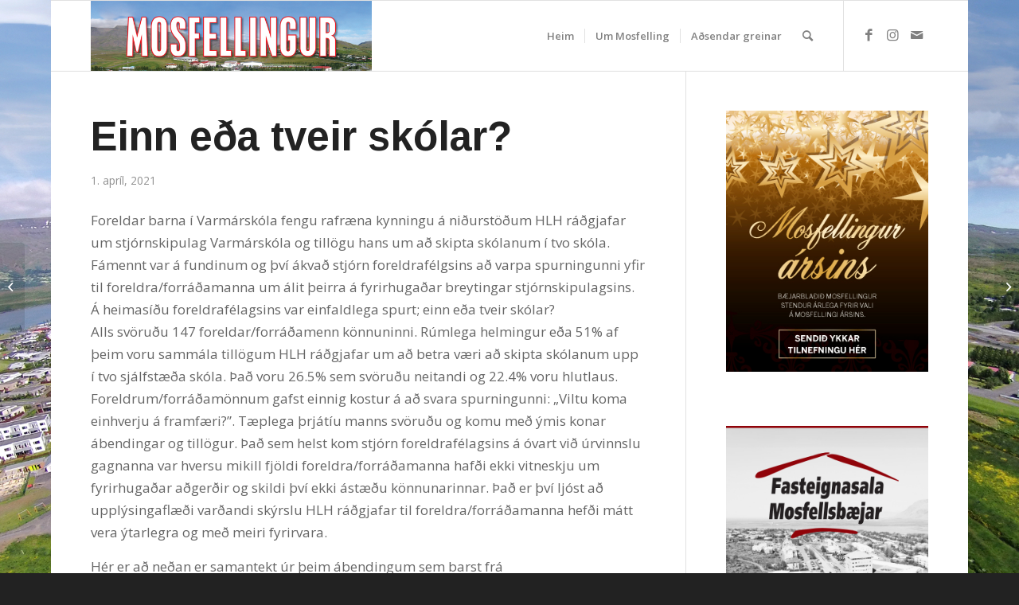

--- FILE ---
content_type: text/plain
request_url: https://www.google-analytics.com/j/collect?v=1&_v=j102&a=1284256344&t=pageview&_s=1&dl=https%3A%2F%2Fmosfellingur.is%2Feinn-eda-tveir-skolar%2F&ul=en-us%40posix&dt=Einn%20e%C3%B0a%20tveir%20sk%C3%B3lar%3F%20-%20Mosfellingur&sr=1280x720&vp=1280x720&_u=YADAAUABAAAAACAAI~&jid=1271830418&gjid=807089259&cid=374690781.1767588973&tid=UA-67238671-1&_gid=1012488263.1767588973&_r=1&_slc=1&z=1498657196
body_size: -565
content:
2,cG-VD0BGP4EV0